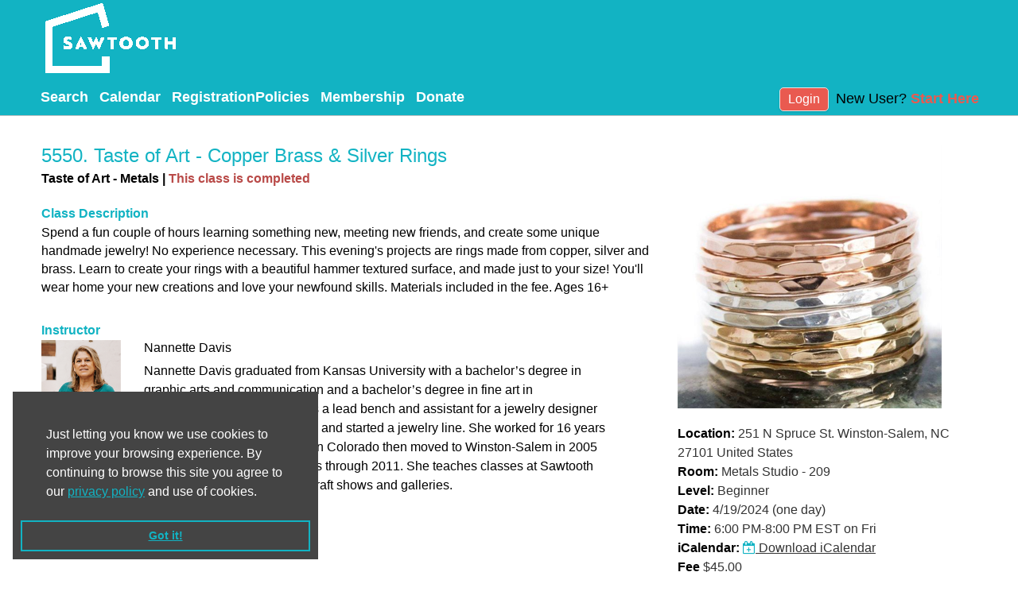

--- FILE ---
content_type: text/html; charset=utf-8
request_url: https://reg121.imperisoft.com/sawtooth/ProgramDetail/3336303435/Registration.aspx
body_size: 20768
content:


<!DOCTYPE html>

<html lang="en">
    <head id="ctl00_ctl00_Head1"><link rel="stylesheet" href="/DXR.axd?r=0_2558,0_2559,1_66,1_67,0_2563,1_68,1_207,0_2456,0_2451,0_2452-roACv&p=544e6eca" /><meta charset="utf-8" /><meta http-equiv="X-UA-Compatible" content="IE=edge" /><meta name="viewport" content="width=device-width, initial-scale=1" />
    <meta property="og:url" content='' />
    <meta property="og:title" content='' />
    <meta property="og:description" content='' />
    <meta property="og:site_name" content='' />
    <meta property="og:image" content='' />
    <meta property="og:image:width" content="" />
    <meta property="og:image:height" content="" />
    <meta property="fb:app_id" content='' />
    <meta property="og:type" content="website" />
    <meta property="og:locale" content='' />
<title>
	Sawtooth School for Visual Art | 5550. Taste of Art - Copper Brass & Silver Rings | Online Registration
</title><link href="../../../Content/bootstrap.min.css" rel="stylesheet" type="text/css" /><script type="text/javascript" src="//s7.addthis.com/js/300/addthis_widget.js#pubid=ra-58b9a54d1ddadf17"></script><meta name="keywords" content="Registration Software, Online Registration, Register Online" /><meta name="description" content="Online Registration for 5550. Taste of Art - Copper Brass &amp; Silver Rings at 251 N Spruce St. Winston-Salem, NC 27101 United States provided through Sawtooth School for Visual Art. Registration Software powered by ProClass" /><meta http-equiv="Page-Exit" content="blendTrans(Duration=0.01)" /><link href="https://fonts.googleapis.com/css?family=Montserrat" rel="stylesheet" /><link href="/styles/common/app.css?v=10.7.3.0" type="text/css" rel="stylesheet" /><link href="/styles/sawtooth/app.css?v=10.7.3.0" type="text/css" rel="stylesheet" /><script src="../../../scripts/jquery-3.7.1.min.js" type="text/javascript"></script><script src="../../../scripts/jquery-ui-1.13.2.min.js" type="text/javascript"></script><script src="../../../scripts/bootstrap.bundle.min.js" type="text/javascript"></script><script src="../../../scripts/site.js" type="text/javascript"></script><script src="../../../scripts/cookieconsent.min.js" type="text/javascript"></script><script type="text/javascript">function applyBootstrapStylePager(gridControlID) {
              var listContainer = $('#' + gridControlID + ' > tbody > tr.pro-pager > td > ul.pagination');
              if(listContainer.length == 0){
                  $('#' + gridControlID + ' > tbody > tr.pro-pager > td').wrapInner('<ul class="pagination"></ul>');
                  $('#' + gridControlID + ' > tbody > tr.pro-pager > td > ul.pagination > a').wrap('<li></li>');
                  $('#' + gridControlID + ' > tbody > tr.pro-pager > td > ul.pagination > span').wrap('<li class="active"></li>');
              }
          }function SetFocusToField(controlID)
          {
              var control = $(controlID);
              if (control)
              {
                control.trigger('focus');
              }
          }
          
            function attachRequiredTextboxAccessibility(cssClassName) {
                var className = 'search-label';
                if(cssClassName){
                    className = cssClassName;
                }
                $('label.'+className).each(function() {
                    var controlLabel = $(this);
                    var requiredDescContainer = controlLabel.find('.requiredDescContainer');
                    if(requiredDescContainer && requiredDescContainer.length <= 0) {  
                        var controlID = controlLabel.attr('for');
                        if (controlID && controlID.length > 0)
                        {
                            var inputType = $('#' + controlID).prop('type');
                            if (inputType && (inputType == 'text' || inputType == 'password'))
                            {
                                var asterisk = controlLabel.text().match(/\*/gi);
                                if(asterisk && asterisk.length > 0) {                            
                                    controlLabel.append('<span class="visuallyhidden requiredDescContainer">--. This is a required field.</span>');
                                }
                            }
                        }
                    }
                });
            };
        function ShowImage(url) {
                var w = window.open(url, 'Image', 'width=800,height=600,top=100,left=100,menubar=no,resizable=yes,scrollbars=yes,status=no,titlebar=no,toolbar=no,location=no');
              }
            function ShowPassword(iconControlId, passwordTextboxId) {
                var iconControl = document.getElementById(iconControlId);
                var passwordTextbox = document.getElementById(passwordTextboxId);
                if (passwordTextbox.type === 'password')
                    {
                        passwordTextbox.type = 'text';
                        iconControl.classList.remove('fa-eye-slash');
                        iconControl.classList.add('fa-eye');
                    }
                    else
                    {
                        passwordTextbox.type = 'password';
                        iconControl.classList.remove('fa-eye');
                        iconControl.classList.add('fa-eye-slash');
                    }
                }
            function ShowPasswordWithDescription(iconControlId, passwordTextboxId, descriptionId) {
                var iconControl = document.getElementById(iconControlId);
                var descriptionControl = document.getElementById(descriptionId);
                var passwordTextbox = document.getElementById(passwordTextboxId);
                if (passwordTextbox.type === 'password')
                    {
                        passwordTextbox.type = 'text';
                        iconControl.classList.remove('fa-eye-slash');
                        iconControl.classList.add('fa-eye');
                        if (descriptionControl)
                        {
                            descriptionControl.textContent = 'click to hide password';
                        }
                    }
                    else
                    {
                        passwordTextbox.type = 'password';
                        iconControl.classList.remove('fa-eye');
                        iconControl.classList.add('fa-eye-slash');
                        if (descriptionControl)
                        {
                            descriptionControl.textContent = 'click to show password';
                        }
                    }
                }
            </script></head>
    <body id="ctl00_ctl00_Body1">         
        
        <form method="post" action="/sawtooth/ProgramDetail/3336303435/Registration.aspx" id="aspnetForm">
<div class="aspNetHidden">
<input type="hidden" name="__EVENTTARGET" id="__EVENTTARGET" value="" />
<input type="hidden" name="__EVENTARGUMENT" id="__EVENTARGUMENT" value="" />
<input type="hidden" name="__VIEWSTATE" id="__VIEWSTATE" value="ZEy+h8VgiWmHBJWXxFxtoWfpCXPnoWvRs+4Lu063KequzquWNu8OsFhsY1nO8kn1j4lsKopy7IchNYsZTSzESwUu+QWDRzThntD9UsOrKU/z7r06nciT5pum5eQdFLlsGQT+Xkaqha1/EL5+QZYD29WqveiUqQBAYZ7wVpL67aJSyqSqTxontdBEnnipW137DYZ5ZV8u+4h4KpY8+By3sFYSW6uApRqNNJQO05D/L445+8I5uwy1Lkvzljfr1wKj3YjPzuCQLua94eS8fKPH2/xr9YzKMOAb1jE0pdT9VKlofTZE/PdbjFAlgWzWUnLmBA3N52q+mVb0Dc1n27l6oI010S7QQM4wXYBysW8BbYeMQ/[base64]/SsbW2XKe/3d1/h0+RFK/E0+Tz9slnpISWee0EVmozRujL9CIP/ApM+RZfr4Isfvcaa2+bzAsMLBPtIYpIb4p4g1SKh6dYI4zhRdR+SMvwtL2rt/ImVpjuhc5ycKEW4UCQfBlfUhKH2hmBpbFht83NlgD4X4wDUxoP5BGfIU2K+VrMEngxhnkuPuvaxIEtnIx1rgjyuOmMNs5zOzUOllNH95LfZ3Ao7mB0R6wMuI+7qZC93cNN3XAI0/Rc+S3I8U2ERf75XRcJs1pQ+84IPx8XraCqn6EiyqOgirvpvw5tY577SPCXZ/RyL4PVIrOxZQnqXsInGystlzrly8IW8QFYSadB2QmqhuHo2L/7uA+MgH1rUDcyrbgw6i6Zz0oPMXe+AAL5SCGiUzuZIgCJj7sx2APFk1kwxHQNTAI2KkiyJrBt3EHlei6yyckI7pyGz4jfDpwgZMBC05w1HhL7tarW+Q9Ek1CCrm833Bbc48XPh7V3S19MWTEOV/rfgOCOqshi0MEojppw8QpmK3KHMN7/lWAzu5bzEd5MZ0Fd4A45Cg2K/+iPags+UrRvmT+wxqmh3b7Wzil6cH3IBkt5PdqvD1AiakCQHxh8ADyz++b8VrBE0sDFfejwZCv34vdfgxl+CLZYi/TU4sn7wcw3d/bogoi6AYLe5/UOd9ykUrql5MB9jL9/SdoE1Q4xid4mCL0b2FhH2V3hesgEn1JWyMpDNqyJAFrCEm72Icn4o48Vg3bQFRPFGAPRFlTXZaSVbXyzww3Myp4ewEMuUn/0kWCY/ozdaDt1zGZHPfUm7cXKtamsv+zv1i18qrKkGlMo4epfXKlk5JSVHFtNZFrmQ2bU6jrzbq7x9TRcpX7m1d2xauxwf8Hn/JC8T6B/HNIHs8kZYcW/[base64]/+Vl49OmihL51H9RR2WNxLAblPBLL4o1Pe2WycW+W79Ygkk0DCbLhvxWDsvuRb60ZoK2D7Xg9+HnGkEhFZnAMAYkPcZ3rJEszYdUjUinAvoTZ/DMKNuQfRDl/B+vqo3laRpWS7ul4vmKURB46bd1JMI055tw+ssIDkX0LL8LTML5Yexjkb7Fzget365jhSylHJgcIAGgso50GK8xxXR2nFwCqddvHdwkesNiNSpoO76SKlLGSR7Ya5Iiqc9qMZ3dV+ikB4f+c1ShCUznfj6TzfGgtjnZeMp0ZYWPDeNHy0RO/inioDm+E/0W3Z0UR+1n4wTIXy3M/JQneC0/GYj/IlWSbm5YTzddP4Xq3wqyBPJzsXb8riMEHRHYKLaSGPR50gYCo9g+A2by44J0CyPUJAxMbD/RJNRXr1/O6v1Cvmqb0NcUVt+j3CfUacWC/aHSToSOn1dtPcswQCWDc0SvowS/Uwlux5LLNxt/W8WE0J5aTewPxYs0eL8gpFzXwxQEDlJ0Qql8h+U2hS12cgZ/HepEtOYDTHsBj6Md11Vhem8CNZ91HRjCmYGnl6bblT6EZUFF9NRlVW0ppuJDlvQCyehmkbpmMrxBeXTKX+SmBckTp9miRkngBmb2zi5/VTSK+QimChns32ml+j0LOIwf5eKdfyomQJ3TGoOoJnXS0p+ATWn8YLhEcoJkMghm+JtHxgFBl04bGLLUjbrEynYeKnZR0P0nKq9esUiIKgQ7L67L1+eecQW6odfh0X2OuU0Q07AEdSnku1evQZEGRt+zJ7P/2NIQTmSWYq6UatdeZdD2E1pPCfWF2CpxadJvo6YNsyB5MVDLDPLxn8dfIeFWU+UM8wfvyZ8C/3TYFKJ/egWnpJ+qOjhbWhqyIh88m1WjN3UMAqCQy2NgsKSkEgFM9jh1R8/v8S/[base64]/3JNiSjIMOWq3S+qn5evvzW5XmmjlRq/chMc7PiLgV8kx3H2axPD8Skcv7amC+2eP86p3xygEA6lxvbTAKCAO8sswYJnZn5CWmM91zP7iv6Sdfi8dPT5HAgqOfAG4fBn5cPk7c2AyJoCwcl8Tnfcc68+HDdLLrkola/YYCHjaxSFSbFO45/Bc8Stzk+nqjsoa/4CcQYf3hYe8b16V/LlkEyByu7OTJY2PVSNHR2qHDze6t/DZTHbpooV9qfJ06fhi0IjAHV9OjO3oMSCxzKXFGT9ZXCtyWNpIRfKiT8v57hhdHrtW5y4MV2zHbsfieUMsC9vS9lOM5s0ViRtZssLIgPe+fUmlkiANn8qJyMT89KuwVuQrUBgA3CkP3PtVm7IuU4DDMhR+w5vzOhxKEh91YxHypob+vWVYCUMyIdQ/zIYvCQs+ZkUaEDl1rN5GnytbbnFNk8nm2eYgIs+xqw9CZxwFSNzaNu8ZViHBkn+1edXsmm1XqkAUvmokcBUmeLgDlDx4aCR77/o2YR/ZKe3kDn9BI546omhvoe8jq5xKui/eVBeJvKeF89m+6Z14xzPMmvXeu3E8hcx9nUZJ4D8cyvUlBwKwypobiscS6nKmhYhFldauKoKh6rg24W+ECb00chpH8mfaK3zaD92mCjCOjPcCggDd0oFf1Z+KlLopiNWVPZtONsT/KeASbwmeh1KAkGK8gL0Qq6j9yk8C/zThJ1fNgZ1Hey/LOvjlIoIOWKlhXd7ReQ8jfNDtzSohqlU/DIZTeajJczLHXTo77HVK8p92arwZL+Dmv58lGwLMGGbuD75fY67LODJaiYGE2Aq9KBFYP2P6+/ws/QNnn1bicjd1SK2dBALdPIZ94knNXJwRDPgK9uxTmbNUsmAPfDiPSeRpW6eeNItBXkopV/6yQMCOIxzSu28ct0JTDY2Oi85wnpfN8v/GSFyG+AN1uPPr51CrOyC/jkiksbf5rcAV8q4XdT9z+I5kfzcqUiTblsNFARW5Zm5RVYM7X4kLQJDnNwk5a07GvzafLJK+1MefleQVYWusemmPU1m0y2ewUe3sWy1YO3gVNc05Q/LUvrpG/6FDLSRn+0xX4JXron8c6rIHhtUvABfOhNPB4/9fV/9KIr65QOCax03gozUB93h4QHfsPKWCweGQow6Ueypo82/1lU/noDAXs4ZlDd7Wgoi/NHA6TDP80TuHwekGS/CiKqkbihQbfHAVxvjylUWlQZK/ZTCpEjXxFBSymZZ9FBhPPevuV7nlaKrLo3mKtRA5/QjKzL9BK9hp0NWvgWYWjT770hC/RXaLVgV+bZqezphsf57+z4Oy6ccvvr1coPokLLWYgL/JaR2K+KOR0FOaK1d72xqEQ+7dU3LaCxcMnILRxRj9AjIkCMa5K9jBlmjVkGvhGt0WuipeDGEynd4ESQgkrdgQGaL3FLY9iMn/Q/iLNbz9jeMgRbJBlFf9mwUjQK0aVtzyQnEkH86XNcnpRG6VKUZAzlW96OdH8s8fwiUEiUW4uZ/0hEcsEBKbV/RnsMmXN7/Fh27FSNQsryijvJeJ1ISYhdtQzAEM3lZqhPz5FjyNuOBVrF0mct6y8ZSsbq1xaG1uzjrwc9IIwkh4xJiiE3DaHiDBt6GZzNjghUVMV5eyH5AD7htwCC/i0x+qU7feyOmO+B1QDSelr/wffYXmTH2mluyK5jgdayf46MnRSw8Gi2JtaIlzzEZt9u+24WAyhTNYEHevisKn6n/oo68ygnoOkAIUrLBb1ivZi+qKuSATSio4yffb1OriGZaJjSO8Wb5wmCwpuf6mDi8cBMJ9bPO0QI7sFYQy2+ZWrwy/ftlZi9Z5z3Tv/wOxMTdnDaBOi14eqTrt4vG+iEbI1AcJ84m1NcPVDHUDozQAyBQwoko+GHlPeDjxjU+K/JzRXG1Ut9o613qltzEwAsIiYv21pMu8xlCI4Dm99CFCmczXTJHeT/UnkkcDvEN+0R5RjOz798nFWGkcpeyGldVtUk9tReLze+8lmuH2a83T3ZrdGm+869FtlbzDvmjH2nTYAaVO6d/rVmXOhW+OeQcK7OzW0TA3NKARMFukGxSqJxyblWby+Ry73B91xqz5R0B+FdQnaLV5Efq6P9l9H90JEiquECYSVM/98338fq3JrNQ0kXuPLQYYMTX/H0xhiMCkP+Utn5696LFwpNAAOTjRv2ZQ62MBT36CFgDO5OzxCduqw8mVjk74W5G/+s7/cWGMirF4+Vyg1pxfMeEUz7rhUIxvPwG08EQMDZJ+mHHWyjVoznNov/n3CDfF3l22+SRGKfSV+615gqaQLFM92p3pHtRrVKpTnKIlqoNcfPBmrvpWXKuzZHs0I4vPqNTs6XRVIhyEoMGeZIioPHe26ZLsO60IhdgTPCKc4Bpq8EykKo5eKhSFShOJjG4+Z91aujcFgJli0R4yQdVmScyeGyfNkHhvIUDc3vNQDczYOj/GPTgFeQVkrDWoQwJXoEjBnOteHxd33VB3DYPVq4zA2H/ocPxT0Vzmp9N8LgYfl/[base64]/aQOjezoGFeIDzOpGXaznWvPO6OBdLI79vYJafRFjb1t4kj9W/[base64]//RPEXNgOglrdzGan4oodREYoAHX/PZl9i3xgyhvw6f9sYpPG6/1sQ06YWl/0+6CgiCV+lxSy+2TO+j1xswncEzsYCqmRqLjnXv7jW/4PwRZnPFMeipeDxyahAF+noleAisSSTZ1qy/+Fek+YQDwhLJCXPJv1Lmsrj2vTvQS9/Nf5sVeKt+nPDK6minjKyu1+CZEGhJTU06SDISiQgV3EAhcCE/b/hM4+NHKZS+pZeeooIG+/vNy3aQyi4U5HFKsGIDyARR7X4rOyluLd2nVMXb6QnAqQseEeX3+vm33iTLvExVJ8ZuU1z+PUJHlqcjGUdi69CcdUkE9t0BheHMN+bNQX0mu6j43xstcIVjxJ6B4ATOPV7mzGfLYbL2kJQUS/gqwr2OrmPVHfrY+AOT2aZS1tlcnlY7bOciy4qqJE0u7gQ+WU+OL7cOQNpahGNvnuSiOHxGWXEg2Xty7gveIRaPUFSqeVKZv1GHHySBm7RHjvMHGXaRRgnbhqT6xu/vArryXlGMxW6xUxZIOC4MTIBEkwwDuS4GHEzxfey/6fR7I244ijHppVOgcEghEEPYEaGuWaoVfTNljFBksdwRDfQ7LtvS/hAmwWdd+XhnDojezxxkatMx1wq6JoePgo51gHcvUAX6ugKh3KwyzUgxPSP0TIV/6UTavya8wRVRkpxWiKqqz5XVrQnCe7tBvzlqaA1ZAg8pWwuaJ1854hTDatoTDom3UKmIS6SEy0jzY97smm/1MZ1w1jblJ86zAakCFnhjftB6xOOGn/[base64]//7XtfqHjA8q6fzu5DYQ==" />
</div>

<script type="text/javascript">
//<![CDATA[
var theForm = document.forms['aspnetForm'];
if (!theForm) {
    theForm = document.aspnetForm;
}
function __doPostBack(eventTarget, eventArgument) {
    if (!theForm.onsubmit || (theForm.onsubmit() != false)) {
        theForm.__EVENTTARGET.value = eventTarget;
        theForm.__EVENTARGUMENT.value = eventArgument;
        theForm.submit();
    }
}
//]]>
</script>


<script src="/WebResource.axd?d=pynGkmcFUV13He1Qd6_TZI9erXtwZ8T_Fr5McsWS6rYwtRSAOaJGtT0VSu_Qt2JK78fuWw2&amp;t=638392997798026697" type="text/javascript"></script>


<script src="/ScriptResource.axd?d=NJmAwtEo3Ipnlaxl6CMhvriHzgxSdp05bgqh-9YDQlSTwuNs4Gwqza_sche2bfLWs71WKQqNMDNZZKZgJrkcBcJbhFRpFwVfp2rTAIrN0luJwyj6lj96n4XE7Dm7KBkE3jmCTG9YTZJ8u3pOiFjqvJJFEdM1&amp;t=511fa37d" type="text/javascript"></script>
<script src="/ScriptResource.axd?d=dwY9oWetJoJoVpgL6Zq8OGAE0opi584P_y4ZReBp9bE5bGd1gptQv7iJzUer5ihWz2q6-w59S_tb0jEJALgKisxA7XQ98doiHt_ORj5zICdTZlHrn1sxqc14p6ZRBFCJKnQoQXu2vpF7S54NUjf8KuS5DXE1&amp;t=511fa37d" type="text/javascript"></script>
<div class="aspNetHidden">

	<input type="hidden" name="__VIEWSTATEGENERATOR" id="__VIEWSTATEGENERATOR" value="F0C2BA8B" />
	<input type="hidden" name="__EVENTVALIDATION" id="__EVENTVALIDATION" value="IuW2LJCGyIt6ip/fodGGOlVuA7LXDLkj+8eTjU2oLlbZ5mC7UDULos5LQoToYI4ZHPChUGkHxxMEiPUR3I9zigfkKnhb7D45wg2agQbXONFmEb0HMBMtehIHp7575Cw0ia9VQGygFpPsTgwU6TCjbvxuU/DVaLiRFNk2K+KIbMaAoZIC69muSde1C9XasOAXgTXHY6etuo5aibMdkB3L6RV7EWlLJF/qp1EXORHx1PxDzX7lc7jIc46UutS+IRrDfJw7LNhjyUiImAaAvN8NTkeecjM=" />
</div>
            <script type="text/javascript">
//<![CDATA[
Sys.WebForms.PageRequestManager._initialize('ctl00$ctl00$ScriptManager1', 'aspnetForm', ['tctl00$ctl00$UpdatePanel1',''], [], [], 90, 'ctl00$ctl00');
//]]>
</script>

            <script type="text/javascript">
                var prm = Sys.WebForms.PageRequestManager.getInstance();
                prm.add_initializeRequest(initializeRequest);
                prm.add_pageLoaded(pageLoaded);
                function initializeRequest(sender, args) {
                    loadingPanel.Show();
                }
                function pageLoaded(sender, args) {
                    var panels = args.get_panelsUpdated();
                    if (panels.length > 0) {
                        loadingPanel.Hide();
                    }
                }
            </script>            
            <script id="dxis_2085605412" src="/DXR.axd?r=1_9,1_10,1_253,1_21,1_62,1_11,1_12,1_13,1_47,1_46,1_15,1_22,1_31,1_39,1_180-roACv"></script><table class="dxlpLoadingPanel_MetropolisBlue loadingPanel dxlpControl_MetropolisBlue" id="ctl00_ctl00_loadingPanelCommon" style="position:absolute;left:0px;top:0px;z-index:30000;display:none;">
	<tr>
		<td class="dx" style="padding-right:0px;"><img class="dxlp-loadingImage dxlp-imgPosLeft" src="/DXR.axd?r=1_87-roACv" alt="" style="vertical-align:middle;" /></td><td class="dx" style="padding-left:0px;"><span id="ctl00_ctl00_loadingPanelCommon_TL">Loading&hellip;</span></td>
	</tr>
</table><div id="ctl00_ctl00_loadingPanelCommon_LD" class="dxlpLoadingDiv_MetropolisBlue dxlpControl_MetropolisBlue dx-ft" style="left:0px;top:0px;z-index:29999;display:none;position:absolute;">

</div><script id="dxss_565274780">
<!--
ASPx.FillDocumentElementDXThemeCssClassName("MetropolisBlue");
ASPx.createControl(ASPxClientLoadingPanel,'ctl00_ctl00_loadingPanelCommon','loadingPanel',{'uniqueID':'ctl00$ctl00$loadingPanelCommon'});

//-->
</script>
            <div class="dxpnlControl_MetropolisBlue top-panel dxpnl-edge t" id="ctl00_ctl00_TopPanel">
	
                        <div class="content">                            
                            <a href="#mainContent" class="skip-main">Skip to main content</a>  
                            <div class="banner">
                                
    <map id="ctl00_ctl00_TopPanel_cphHeaderPanel_homeMap" name="homeMap"><area tabindex="0" title="Click here if you want to be redirected to Sawtooth School for Visual Art" shape="rect" coords="0,0,776,93" href="http://www.sawtooth.org" alt="Sawtooth School for Visual Art" aria-label="Sawtooth School for Visual Art" /></map>
    <img src="/images/banners/sawtooth.gif" id="ctl00_ctl00_TopPanel_cphHeaderPanel_imgBanner" class="HeaderImage" usemap="#homeMap" />

                            </div>
                            <div class="row top-content-action-links">
                                <div class="d-flex justify-content-between">                                    
                                    <div class="d-flex align-items-end menu-container">                                    
                                        <div class="menubar">
                                            <script id="dxss_2044673491">
<!--
ASPx.AccessibilitySR.AddStringResources({'MenuVerticalText':'Vertical','MenuHorizontalText':'Horizontal','MenuText':'menu','MenuBarText':'menubar','MenuLevelText':'level'});

ASPx.AccessibilitySR.DefaultCallbackMessage = 'Callback in process.';

//-->
</script><div class="dxmLite_MetropolisBlue dxm-ltr" role="application" aria-label="Horizontal menubar">
		<div class="dxm-slide-panel">
			<div class="dxm-main dxm-horizontal dx-acc-r" id="ctl00_ctl00_TopPanel_pageMenu" role="presentation" style="vertical-align:Bottom;">
				<ul class="dx dxm-image-l dxm-noImages" role="menubar">
					<li class="dxm-item dxm-tmpl" role="presentation">
                                                    <a class="dxeHyperlink_MetropolisBlue" id="ctl00_ctl00_TopPanel_pageMenu_ITCNT0_ctl00" href="https://reg121.imperisoft.com/sawtooth/Search/Registration.aspx" target="_self" rel="noopener noreferrer">Search</a>
                                                </li><li class="dxm-separator" role="presentation" style="padding-left:0px;padding-right:0px;"><b></b></li><li class="dxm-item dxm-tmpl" role="presentation">
                                                    <a class="dxeHyperlink_MetropolisBlue" id="ctl00_ctl00_TopPanel_pageMenu_ITCNT1_ctl00" href="https://reg121.imperisoft.com/sawtooth/Calendar/Registration.aspx" target="_self" rel="noopener noreferrer">Calendar</a>
                                                </li><li class="dxm-separator" role="presentation" style="padding-left:0px;padding-right:0px;"><b></b></li><li class="dxm-item dxm-tmpl" role="presentation">
                                                    <a class="dxeHyperlink_MetropolisBlue" id="ctl00_ctl00_TopPanel_pageMenu_ITCNT2_ctl00" href="https://reg121.imperisoft.com/sawtooth/Policies/Registration.aspx" target="_self" rel="noopener noreferrer">RegistrationPolicies</a>
                                                </li><li class="dxm-separator" role="presentation" style="padding-left:0px;padding-right:0px;"><b></b></li><li class="dxm-item dxm-tmpl" role="presentation">
                                                    <a class="dxeHyperlink_MetropolisBlue" id="ctl00_ctl00_TopPanel_pageMenu_ITCNT3_ctl00" href="https://reg121.imperisoft.com/sawtooth/SelectMembership/Registration.aspx" target="_self" rel="noopener noreferrer">Membership</a>
                                                </li><li class="dxm-separator" role="presentation" style="padding-left:0px;padding-right:0px;"><b></b></li><li class="dxm-item dxm-tmpl" role="presentation">
                                                    <a class="dxeHyperlink_MetropolisBlue" id="ctl00_ctl00_TopPanel_pageMenu_ITCNT4_ctl00" href="https://reg121.imperisoft.com/sawtooth/Donate/Registration.aspx" target="_self" rel="noopener noreferrer">Donate</a>
                                                </li>
				</ul>
			</div><b class="dx-clear"></b>
		</div>
	</div><script id="dxss_1636230695">
<!--
ASPx.AddDisabledItems('ctl00_ctl00_TopPanel_pageMenu',[[['dxm-disabled'],[''],['DXI0_','DXI1_','DXI2_','DXI3_','DXI4_'],['','T']]]);
ASPx.createControl(ASPxClientMenu,'ctl00_ctl00_TopPanel_pageMenu','HeaderMenu',{'uniqueID':'ctl00$ctl00$TopPanel$pageMenu','accessibilityCompliant':true,'renderData':{'':[[0],[1],[2],[3],[4]]},'allowSelectItem':true,'selectedItemIndexPath':'','enableSideMenu':true,'expandMode':0,'sideMenuWindowInnerWidth':800},null,null,{'items':[{},{},{},{},{}]});

//-->
</script>
                                        </div>        
                                    </div>                                       
                                    
                                    <div id="ctl00_ctl00_TopPanel_pnlLogin" class="col-auto login">
		
                                        <a id="ctl00_ctl00_TopPanel_btnGoToLoginPage" title="Redirect to login page" class="pro-action-button" href="javascript:__doPostBack(&#39;ctl00$ctl00$TopPanel$btnGoToLoginPage&#39;,&#39;&#39;)">Login</a>
                                        <div id="ctl00_ctl00_TopPanel_pnlNewUser" class="new-user-wrap">
			
                                            <span class="link-label">
                                            New User?
                                            </span> 
                                            <a id="ctl00_ctl00_TopPanel_lbNewAccount" title="Click here if you don&#39;t have an existing account" class="link pro-hyperlink" href="javascript:__doPostBack(&#39;ctl00$ctl00$TopPanel$lbNewAccount&#39;,&#39;&#39;)">Start Here</a>
                                        
		</div>
                                    
	</div>
                                </div>
                            </div>
                        </div>                        
                    
</div><script id="dxss_1494928021">
<!--
ASPx.createControl(ASPxClientPanel,'ctl00_ctl00_TopPanel','TopPanel',{'uniqueID':'ctl00$ctl00$TopPanel'});

//-->
</script>

            <!-- MAIN CONTENT HERE -->
            <div id="mainContainer" class="container-fluid main-content mt-3">
                
                <div id="mainContent" class="main-box"> 
                    
                    
                                            
                    

                    <span id="ctl00_ctl00_UpdatePanel1">                            
                            <div class="row">
                                <div class="col-lg-12">
                                    <div class="ValidationSummary" aria-live="polite" role="status">
                                        <div id="ctl00_ctl00_vsMain" tabindex="-1" class="ValidationSummary-list" data-valsummary="true" style="display:none;">

</div>
                                    </div>
                                </div>
                            </div>
                            
                            
                                    
                            
                        </span>
                    <div id="ctl00_ctl00_pnlPageContent" class="PageContentPanel">
	
                        <div class="container">
                            
    

    <div id="ctl00_ctl00_cphMain_cphMain_pnlProgramDetail" class="program-detail">
		
        <div class="row">
            <div class="col-lg-4 order-lg-last">                
                <div id="ctl00_ctl00_cphMain_cphMain_pnlTopBanner" class="class-top-banner with-image">
			
                    <div class="row">
                        <div class="col-lg-12">                            
                            <div class="top-image-cont">            
                                <img id="ctl00_ctl00_cphMain_cphMain_imgProgramImage" title="5550. Taste of Art - Copper Brass &amp; Silver Rings" src="https://reg121.imperisoft.com/Pages/System/Image.aspx?id=36045&amp;imgtype=1&amp;resizepriority=4&amp;width=340&amp;height=332" alt="5550. Taste of Art - Copper Brass &amp; Silver Rings" />
                            </div>
                        </div>
                    </div>
                    <div class="top-details-cont">        
                        <div class="top-title-cont d-block d-lg-none d-xl-none d-xxl-none">
			                <h3 id="titleContainer">5550. Taste of Art - Copper Brass & Silver Rings</h3>
			                <h4>
                                <span>Taste of Art - Metals&nbsp;|&nbsp;</span><span id="ctl00_ctl00_cphMain_cphMain_lblAction" class="RegAction RegUnAvailable">This class is completed</span>
			                </h4>           
                        </div>
                        <div class="left-pane">
                            <div class="top-detail">
                                <label >Location: </label>
                                <span  class="value">251 N Spruce St. Winston-Salem, NC 27101 United States</span>
                            </div>
                            <div class="top-detail">
                                <label >Room: </label>
                                <span  class="value">Metals Studio - 209</span>
                            </div>            
                            <div class="top-detail">
                                <label >Level: </label>
                                <span  class="value">Beginner</span>
                            </div>
                            <div class="top-detail">
                                <label>Date: </label>
                                <span class="value">4/19/2024 (one day)</span>
                            </div>
                            <div class="top-detail">
                                <label >Time: </label>
                                <span  class="value">
                                    6:00 PM-8:00 PM EST
                                    on  Fri
                                </span>
                            </div>            
                            
                            <div class="top-detail">
                                <label >iCalendar: </label>
                                <span class="value"><a id="ctl00_ctl00_cphMain_cphMain_btnDownloadICalendar" class="click-ical" href="javascript:WebForm_DoPostBackWithOptions(new WebForm_PostBackOptions(&quot;ctl00$ctl00$cphMain$cphMain$btnDownloadICalendar&quot;, &quot;&quot;, true, &quot;&quot;, &quot;&quot;, false, true))"><i class='fa fa-calendar-plus-o' aria-hidden='true'></i> Download iCalendar</a></span>
                            </div>
                        </div>
                        <div class="right-pane">
                            <div id="ctl00_ctl00_cphMain_cphMain_pnlTuition" class="top-detail">
				
                                <label for="ctl00_ctl00_cphMain_cphMain_lblTuitionValue" id="ctl00_ctl00_cphMain_cphMain_lblTuition">Fee</label>
                                <span class="value">                        
                                    <span id="ctl00_ctl00_cphMain_cphMain_lblTuitionValue">$45.00</span>
                                </span>
                            
			</div>
                            
                            
                            
                        </div>                
                    </div>
                       
                    <div class="dxpnlControl_MetropolisBlue register-cont mt-3" id="ctl00_ctl00_cphMain_cphMain_panelContentTop">
				
                                <div class="row">
                                    <div class="col-lg-12">                                    
                                        <div class="register-buttons">
                                            <div class="detail">
                                                                
                                                
                                            </div>
                                        </div>      
                                    </div>
                                </div>              
                            
			</div><script id="dxss_1505176232">
<!--
ASPx.createControl(ASPxClientPanel,'ctl00_ctl00_cphMain_cphMain_panelContentTop','panelContentTop',{'uniqueID':'ctl00$ctl00$cphMain$cphMain$panelContentTop'});

//-->
</script>
                
		</div>  
            </div>
            <div class="col-lg-8 order-lg-first">            
                <div id="ctl00_ctl00_cphMain_cphMain_pnlContent" class="class-content">
			
                    <div class="top-title-cont d-none d-lg-block d-xl-block d-xxl-block">
			            <h3 id="titleContainer">5550. Taste of Art - Copper Brass & Silver Rings</h3>
			            <h4>
                            <span>Taste of Art - Metals&nbsp;|&nbsp;</span><span id="ctl00_ctl00_cphMain_cphMain_lblAction2" class="RegAction RegUnAvailable">This class is completed</span>
			            </h4>           
                    </div>
                    <div class="detail-cont">
                        <div class="detail">
                            <label >Class Description</label> 
                            <div id="ctl00_ctl00_cphMain_cphMain_pnlClassDescription">
				  
                                <p >
                                    Spend a fun couple of hours learning something new, meeting new friends, and create some unique handmade jewelry! No experience necessary. This evening&#39;s projects are rings made from copper, silver and brass. Learn to create your rings with a beautiful hammer textured surface, and made just to your size!&nbsp;You&#39;ll wear home your new creations and love your newfound skills. Materials included in the fee. Ages 16+   
                                </p>
                            
			</div>          
                        </div>
        	            <div class="class-content-bottomdv">        		
                            
                            
                            <div id="ctl00_ctl00_cphMain_cphMain_pnlDetailInstructors">
				<label>Instructor</label><div class="class-instructordv card mb-3">
<div class="row g-0">
<div class="col-lg-3 col-xl-2 instructor-image">
<img class="media-object" src="https://reg121.imperisoft.com/Pages/System/Image.aspx?id=129386&imgtype=2&resizepriority=4&width=170&height=226" alt="Davis, Nannette" title="Davis, Nannette" />
</div>
<div class="col-md-9 instructor-desc">
<div class="card-body">
<h5 class="card-title">Nannette Davis</h5>
<p class="card-text">Nannette Davis graduated from Kansas University with a bachelor’s degree in graphic arts and communication and a bachelor’s degree in fine art in metalsmithing. After working as a lead bench and assistant for a jewelry designer in Chicago, she built her studio and started a jewelry line. She worked for 16 years in Gatti-Davis Designs Studio in Colorado then moved to Winston-Salem in 2005 and taught in the public schools through 2011. She teaches classes at Sawtooth and sells her jewelry through craft shows and galleries.</p>
</div>
</div></div></div>
			</div>
                        </div>
                    </div>
                
		</div>     
            </div>
        </div>
    
	</div>

    

    
    
    <table class="dxlpLoadingPanel_MetropolisBlue dxlpControl_MetropolisBlue" id="ctl00_ctl00_cphMain_cphMain_lp" style="position:absolute;left:0px;top:0px;z-index:30000;display:none;">
		<tr>
			<td class="dx" style="padding-right:0px;"><img class="dxlp-loadingImage dxlp-imgPosLeft" src="/DXR.axd?r=1_87-roACv" alt="" style="vertical-align:middle;" /></td><td class="dx" style="padding-left:0px;"><span id="ctl00_ctl00_cphMain_cphMain_lp_TL">Loading&hellip;</span></td>
		</tr>
	</table><script id="dxss_981708066">
<!--
ASPx.createControl(ASPxClientLoadingPanel,'ctl00_ctl00_cphMain_cphMain_lp','lp',{'uniqueID':'ctl00$ctl00$cphMain$cphMain$lp'});

//-->
</script>

    <div id="ctl00_ctl00_cphMain_cphMain_dlgProgramSchedule_PW-1" class="dxpcLite_MetropolisBlue dxpclW" style="height:600px;width:900px;z-index:10000;display:none;visibility:hidden;">
		<div class="dxpc-mainDiv dxpc-shadow">
			<div class="dxpc-header drag dxpc-withBtn" style="-webkit-user-select:none;">
				<div class="dxpc-closeBtn">
					<img class="dxWeb_pcCloseButton_MetropolisBlue" src="/DXR.axd?r=1_87-roACv" alt="Close" />
				</div><div class="dxpc-headerContent">
					<span class="dxpc-headerText dx-vam">Schedule</span>
				</div><b class="dx-clear"></b>
			</div><div class="dxpc-contentWrapper">
				<div class="dxpc-content">
					&nbsp;&nbsp;
				</div>
			</div>
		</div>
	</div><div id="ctl00_ctl00_cphMain_cphMain_dlgProgramSchedule_DXPWMB-1" class="dxpcModalBackLite_MetropolisBlue" style="z-index:9999;">

	</div><table id="ctl00_ctl00_cphMain_cphMain_dlgProgramSchedule_LP" class="dxpcLoadingPanel_MetropolisBlue dxlpLoadingPanel_MetropolisBlue" style="left:0px;top:0px;z-index:30000;display:none;">
		<tr>
			<td class="dx" style="padding-right:0px;"><img class="dxlp-loadingImage dxlp-imgPosLeft" src="/DXR.axd?r=1_87-roACv" alt="" style="vertical-align:middle;" /></td><td class="dx" style="padding-left:0px;"><span id="ctl00_ctl00_cphMain_cphMain_dlgProgramSchedule_TL">Loading...</span></td>
		</tr>
	</table><div id="ctl00_ctl00_cphMain_cphMain_dlgProgramSchedule_LD" class="dxpcLoadingDiv_MetropolisBlue dxlpLoadingDiv_MetropolisBlue dx-ft" style="left:0px;top:0px;z-index:29999;display:none;position:absolute;">

	</div><script id="dxss_1571773391">
<!--
ASPx.AddHoverItems('ctl00_ctl00_cphMain_cphMain_dlgProgramSchedule',[[['dxpc-closeBtnHover'],[''],['HCB-1']]]);
ASPx.createControl(ASPxClientPopupControl,'ctl00_ctl00_cphMain_cphMain_dlgProgramSchedule','pcProgramSchedule',{'callBack':function(arg) { WebForm_DoCallback('ctl00$ctl00$cphMain$cphMain$dlgProgramSchedule',arg,ASPx.Callback,'ctl00_ctl00_cphMain_cphMain_dlgProgramSchedule',ASPx.CallbackError,true); },'uniqueID':'ctl00$ctl00$cphMain$cphMain$dlgProgramSchedule','popupAnimationType':'fade','allowResize':true,'closeAction':'CloseButton','closeOnEscape':true,'popupHorizontalAlign':'WindowCenter','popupVerticalAlign':'Above','isPopupPositionCorrectionOn':false,'allowDragging':true,'modal':true,'width':900,'widthFromServer':true,'height':600,'autoUpdatePosition':true});

//-->
</script> 

    <script type="text/javascript" language="JavaScript">
        function ShowDialogProgramSchedule(url)
        {
            retVal = true;
            
            pcProgramSchedule.SetContentUrl("");
            pcProgramSchedule.RefreshContentUrl();
            pcProgramSchedule.SetContentUrl(url);
            pcProgramSchedule.UpdatePosition();
            pcProgramSchedule.Show();

            return retVal;
        }

        function HideDialogProgramSchedule(retValue)
        {
            pcProgramSchedule.Hide();

            if (retValue)
            {
                document.location.href = document.location.href;
            }

            return false;
        }
        
        $(function () {
            $('.PageContentPanel #ctl00_ctl00_cphMain_cphMain_pnlClassDescription iframe').wrap("<div class='embed-responsive embed-responsive-16by9'></div>");
            $('.PageContentPanel #ctl00_ctl00_cphMain_cphMain_pnlClassDescription iframe').addClass("embed-responsive-item");
            $('.PageContentPanel #ctl00_ctl00_cphMain_cphMain_pnlClassDescription img').addClass("img-responsive");

            $('.PageContentPanel #ctl00_ctl00_cphMain_cphMain_pnlDetailSpecialNotes iframe').wrap("<div class='embed-responsive embed-responsive-16by9'></div>");
            $('.PageContentPanel #ctl00_ctl00_cphMain_cphMain_pnlDetailSpecialNotes iframe').addClass("embed-responsive-item");
            $('.PageContentPanel #ctl00_ctl00_cphMain_cphMain_pnlDetailSpecialNotes img').addClass("img-responsive");
        });
    </script>


                        </div>
                    
</div>
                </div>          
            </div>
            
            <div ID="iframeIssueMessage" class="welcome-page" style="display: none;">
                <div class="checkoutstepone">    
                    <div class="intro-text">   
                        <p>Due to recent Safari updates your browser settings must be adjusted in order to use certain features on this site.</p>
                        <br />
                        <p>To adjust your settings</p>
                        <ol>
                            <li style="list-style-type:inherit">Click on the Safari menu</li>
                            <li style="list-style-type:inherit">Choose Settings and then Privacy</li>
                            <li style="list-style-type:inherit">Deselect "Prevent cross-site tracking"</li>
                        </ol>                
                        <br />
                        <p>Once completed you may utilize the site as usual.</p>
                    </div>       
                </div>
            </div>
                      
            

            <div id="ctl00_ctl00_pnlAppInfo" style="visibility: hidden">
	
                <span>v2025.4.1</span>
                <br />
                <span>Sawtooth School for Visual Art</span>
                <br />
                <span>Server time: 1/17/26 8:49 AM</span>
                <span>Unit time: 1/17/2026 10:49 AM EST</span>
            
</div>        
        
            <div id="ctl00_ctl00_pnlWaitMsgFrame" class="WaitMessageFramePanel" style="display:none">
	
                <iframe class="WaitMessageIFrame" src="javascript:false;"></iframe>                
            
</div>
        
            <div id="ctl00_ctl00_pnlWaitMsg" class="WaitMessagePanel" style="display:none">
	
                <span id="ctl00_ctl00_lblWaitMsg" class="WaitMessageLabel"></span>
            
</div>
        
                 

            <div id="ctl00_ctl00_pnlUnitFooter" class="FooterPanel Unit">
	<div style="font-size: 14pt; text-align: center;"><span><strong><br />Sawtooth School for Visual Art <a href="https://www.sawtooth.org/classes-camps/registration-policies/">Registration Policies</a><br /><br /><br />Support the Arts<br />Donate to Sawtooth Today!<br /><br /></strong>Class registration fees provide 58%&nbsp;of the funds required to operate Sawtooth. We need your support to help us fulfill our mission to&nbsp;strengthen our community’s creative core by providing high-quality instruction and hands-on visual art experiences for students of all ages, backgrounds and skill levels.<strong><br /><span style="font-size: 18pt;"><br /> </span></strong></span><img src="https://ars110.imperisoft.com/Pages/System/Image.aspx?id2=5485" alt="" style="width: 288px; height: 180px;" /></div>
</div>

            
                <footer id="footerSection" style="display:none;">

			        <div class="poweredby">
                        Online Registration Software Powered by
                        <a target="_blank" href="http://www.proclasssoftware.com">ProClass</a> | <a href="https://reg121.imperisoft.com/sawtooth/Sitemap/Registration.aspx">Sitemap</a>
                    </div>
                </footer>
            

            <input type="hidden" name="ctl00$ctl00$hfObjectID" id="ctl00_ctl00_hfObjectID" />
            <input type="hidden" name="ctl00$ctl00$hfObjectID2" id="ctl00_ctl00_hfObjectID2" />
            <input type="hidden" name="ctl00$ctl00$hfObjectID3" id="ctl00_ctl00_hfObjectID3" />
            <input type="hidden" name="ctl00$ctl00$hfObjectTextID" id="ctl00_ctl00_hfObjectTextID" />

            <div id="ctl00_ctl00_popUpLeavingPage_PW-1" class="dxpcLite_MetropolisBlue dxpclW" style="height:160px;width:310px;z-index:10000;display:none;visibility:hidden;">
	<div class="dxpc-mainDiv dxpc-shadow">
		<div class="dxpc-header drag dxpc-withBtn" style="-webkit-user-select:none;">
			<div class="dxpc-closeBtn">
				<img class="dxWeb_pcCloseButton_MetropolisBlue" src="/DXR.axd?r=1_87-roACv" alt="Close" />
			</div><div class="dxpc-headerContent">
				<span class="dxpc-headerText dx-vam">Page Notification</span>
			</div><b class="dx-clear"></b>
		</div><div class="dxpc-contentWrapper">
			<div class="dxpc-content">
				
                        <div style="vertical-align:middle">
                            <p>
                                You are leaving this page. If you continue, items in your cart may expire prematurely. We advise you to complete your transactions before leaving. 
                            </p>
                            <p>
                                Continue leaving this page?
                            </p>
                        </div>
                    
			</div>
		</div><div class="dxpc-footer">
			
                    <div style="display: table; margin: 6px 6px 6px auto;">                        
                        <div class="dxbButton_MetropolisBlue dxbButtonSys dxbTSys" id="ctl00_ctl00_popUpLeavingPage_TPCFm1_btnProceedLeavingPage" style="-webkit-user-select:none;">
				<div class="dxb">
					<div class="dxb-hbc">
						<input id="ctl00_ctl00_popUpLeavingPage_TPCFm1_btnProceedLeavingPage_I" class="dxb-hb" value="Yes" type="submit" name="ctl00$ctl00$popUpLeavingPage$TPCFm1$btnProceedLeavingPage" />
					</div><span class="dx-vam">Yes</span>
				</div>
			</div><script id="dxss_629377054">
<!--
ASPx.AddHoverItems('ctl00_ctl00_popUpLeavingPage_TPCFm1_btnProceedLeavingPage',[[['dxbButtonHover_MetropolisBlue'],[''],[''],['','TC']]]);
ASPx.AddPressedItems('ctl00_ctl00_popUpLeavingPage_TPCFm1_btnProceedLeavingPage',[[['dxbButtonPressed_MetropolisBlue'],[''],[''],['','TC']]]);
ASPx.AddDisabledItems('ctl00_ctl00_popUpLeavingPage_TPCFm1_btnProceedLeavingPage',[[['dxbDisabled_MetropolisBlue'],[''],[''],['','TC']]]);
ASPx.AddSelectedItems('ctl00_ctl00_popUpLeavingPage_TPCFm1_btnProceedLeavingPage',[[['dxbf'],[''],['CD']]]);
ASPx.InitializeSVGSprite();
ASPx.createControl(ASPxClientButton,'ctl00_ctl00_popUpLeavingPage_TPCFm1_btnProceedLeavingPage','',{'autoPostBack':true,'uniqueID':'ctl00$ctl00$popUpLeavingPage$TPCFm1$btnProceedLeavingPage','autoPostBackFunction':function(postBackArg) { WebForm_DoPostBackWithOptions(new WebForm_PostBackOptions("ctl00$ctl00$popUpLeavingPage$TPCFm1$btnProceedLeavingPage",  postBackArg, true, "", "", false, false)); }});

//-->
</script>                        
                        <div class="dxbButton_MetropolisBlue dxbButtonSys dxbTSys" id="ctl00_ctl00_popUpLeavingPage_TPCFm1_btnClose" style="-webkit-user-select:none;">
				<div class="dxb">
					<div class="dxb-hbc">
						<input id="ctl00_ctl00_popUpLeavingPage_TPCFm1_btnClose_I" class="dxb-hb" value="No" type="submit" name="ctl00$ctl00$popUpLeavingPage$TPCFm1$btnClose" />
					</div><span class="dx-vam">No</span>
				</div>
			</div><script id="dxss_1163293963">
<!--
ASPx.AddHoverItems('ctl00_ctl00_popUpLeavingPage_TPCFm1_btnClose',[[['dxbButtonHover_MetropolisBlue'],[''],[''],['','TC']]]);
ASPx.AddPressedItems('ctl00_ctl00_popUpLeavingPage_TPCFm1_btnClose',[[['dxbButtonPressed_MetropolisBlue'],[''],[''],['','TC']]]);
ASPx.AddDisabledItems('ctl00_ctl00_popUpLeavingPage_TPCFm1_btnClose',[[['dxbDisabled_MetropolisBlue'],[''],[''],['','TC']]]);
ASPx.AddSelectedItems('ctl00_ctl00_popUpLeavingPage_TPCFm1_btnClose',[[['dxbf'],[''],['CD']]]);
ASPx.createControl(ASPxClientButton,'ctl00_ctl00_popUpLeavingPage_TPCFm1_btnClose','',{'uniqueID':'ctl00$ctl00$popUpLeavingPage$TPCFm1$btnClose','autoPostBackFunction':function(postBackArg) { WebForm_DoPostBackWithOptions(new WebForm_PostBackOptions("ctl00$ctl00$popUpLeavingPage$TPCFm1$btnClose",  postBackArg, true, "", "", false, false)); }},{'Click':function(sender,args){ popUpLeavingPage.Hide(); }});

//-->
</script>
                    </div>
                
		</div>
	</div>
</div><table id="ctl00_ctl00_popUpLeavingPage_LP" class="dxpcLoadingPanel_MetropolisBlue dxlpLoadingPanel_MetropolisBlue" style="left:0px;top:0px;z-index:30000;display:none;">
	<tr>
		<td class="dx" style="padding-right:0px;"><img class="dxlp-loadingImage dxlp-imgPosLeft" src="/DXR.axd?r=1_87-roACv" alt="" style="vertical-align:middle;" /></td><td class="dx" style="padding-left:0px;"><span id="ctl00_ctl00_popUpLeavingPage_TL">Loading&hellip;</span></td>
	</tr>
</table><div id="ctl00_ctl00_popUpLeavingPage_LD" class="dxpcLoadingDiv_MetropolisBlue dxlpLoadingDiv_MetropolisBlue dx-ft" style="left:0px;top:0px;z-index:29999;display:none;position:absolute;">

</div><script id="dxss_2021404443">
<!--
ASPx.AddHoverItems('ctl00_ctl00_popUpLeavingPage',[[['dxpc-closeBtnHover'],[''],['HCB-1']]]);
ASPx.createControl(ASPxClientPopupControl,'ctl00_ctl00_popUpLeavingPage','popUpLeavingPage',{'callBack':function(arg) { WebForm_DoCallback('ctl00$ctl00$popUpLeavingPage',arg,ASPx.Callback,'ctl00_ctl00_popUpLeavingPage',ASPx.CallbackError,true); },'uniqueID':'ctl00$ctl00$popUpLeavingPage','popupAnimationType':'slide','popupHorizontalAlign':'LeftSides','popupVerticalAlign':'Below','isPopupPositionCorrectionOn':false,'allowDragging':true,'width':310,'widthFromServer':true,'height':160});

//-->
</script>

        

<script type="text/javascript">
//<![CDATA[

var callBackFrameUrl='/WebResource.axd?d=beToSAE3vdsL1QUQUxjWdS0cGV15DAPlRjLlNn3jq_uyoCZlx7gpina6WIncdip-km2DDQ2&t=638392997798026697';
WebForm_InitCallback();//]]>
</script>
</form>
        <script type="text/javascript">
            if (!!document.hasStorageAccess) {
                document.hasStorageAccess().then(result => {
                    if (!result) {
                        var iframeIssueMessage = document.getElementById('iframeIssueMessage');
                        var topPanel = document.getElementById('ctl00_ctl00_TopPanel');
                        var mainContainer = document.getElementById('mainContainer');

                        iframeIssueMessage.style.display = 'block';
                        topPanel.style.display = 'none';
                        mainContainer.style.display = 'none';
                    }
                }).catch(err => console.error(err));
            }

            $(function () {
                var windowHeight = $(window).height();
                 var footerHeight = $('#footerSection').height();
               var formHeight = $('form').height();
                if (windowHeight >= formHeight) {
                    $('#footerSection').css('margin-top', ((windowHeight - formHeight) + footerHeight + 20) + 'px');
                }
                else
                {
                    $('#footerSection').css('margin-top', (footerHeight + 20) + 'px');
                }
                $('#footerSection').show();
            });

            //function googleTranslateElementInitCommonMaster() {
            //    $('#google_translate_element_commonmaster').empty();
            //    new google.translate.TranslateElement({ pageLanguage: 'en', layout: google.translate.TranslateElement.InlineLayout.HORIZONTAL }, 'google_translate_element_commonmaster');
            //}
        
            var originalValidationSummaryOnSubmit = null;
            if (typeof ValidationSummaryOnSubmit != 'undefined') {
                originalValidationSummaryOnSubmit = ValidationSummaryOnSubmit;
                ValidationSummaryOnSubmit = function (validationGroup) {
                    var validationSummary = $('.ValidationSummary');
                    validationSummary.removeAttr('tabindex');
                    if (originalValidationSummaryOnSubmit) originalValidationSummaryOnSubmit(validationGroup);
                    if (Page_IsValid === false) {
                        validationSummary.attr({ 'tabindex': '-1' });
                        validationSummary.focus();
                    }
                }
            }

            cookieconsent.initialise({
                enabled: true,
                theme: 'edgeless',
                content: {
                    message: 'Just letting you know we use cookies to improve your browsing experience. By continuing to browse this site you agree to our <a href="http://proclasssoftware.com/aplaf-inc-proclass-privacy-policy/">privacy policy</a> and use of cookies.',
                    link:''
                },
                revokable: false,
                cookie: {
                    name: 'proclass_cookie_consent'
                },
                position: 'bottom-left'
            });
        </script>
        
        
    </body>
</html>

--- FILE ---
content_type: text/css
request_url: https://reg121.imperisoft.com/styles/sawtooth/app.css?v=10.7.3.0
body_size: 8595
content:

/* HTML Elements */

	body /* Body Background Color */
	{
		background-color: #fff;
	}
/* End HTML Elements */



/* Main Layout Elements */
/* --------------  Responsive side for Mobile and Tablet Mode -------------- */

.navbar-toggle /* Menu Bar icon */
	{
		background-color: #ff6600!important;
	}
	
	.navbar-inverse .navbar-toggle:hover, .navbar-inverse .navbar-toggle:focus, .navbar-inverse .navbar-toggle:hover, .navbar-inverse .navbar-toggle:focus /* Menu bar icon hover */
	{
		color: #fff;
		background-color: #ff6600!important;
	}
	
	.navbar-toggle:hover, .myaccount-menu .myaccount-menu-item a:hover, .navbar-inverse .navbar-toggle:hover, .navbar-inverse .navbar-toggle:focus., 
	.logindrop:hover, .logindrop:focus /* Login Button Hover */
	{
		background-color: #FFB81D;
	}

	.loggedin-control .loginfield a[aria-expanded="true"], .myaccount-menu .myaccount-menu-item a, .logindrop[aria-expanded=true], 	.loginsection.collapse.in, .loginsection navbar-right collapse in  /* My Account menu expanded */
	{
		background-color: #ff6600!important;
		color: #fff;
	}
	
	.dxmLite_ProClassDevExpressTheme.dxm-side-menu-mode .dxm-slide-panel, .dxmLite_MetropolisBlue.dxm-side-menu-mode .dxm-slide-panel
	/*Mobile mode the slide panel background color*/
	{
		background-color: #12B3c3 !important;
	}

	
	
/* -----------------  HEADER PART   ----------------- */
	.navtop, .navbar .menu-wrap .menu-banner-wrap, .navtop, .navbar .menu-wrap .menu-banner-wrap, .top-panel .content .banner 
	/* Banner BG */
	{
		background-color: #12B3c3;
		
	}
	.navbar a, .top-panel .content .menubar .dx .dxm-item a 
	/* Navbar Text */
	{
		color: #fff;
		font-size: 18px!important;
		font-weight:bold!important;
	}

	.navbar a:hover, .top-panel .content .menubar .dx .dxm-item a:hover
		/* Navbar text HOVERED */
	{
		text-decoration: underline;
		color: #fff;
		font-size: 18px!important;
		font-weight:bold!important;
	}

	.navbar,.navbar, .dxpnlControl_ProClassDevExpressTheme.dxpnl-edge, .dxpnlControl_ProClassDevExpressTheme.dxpnl-edge.dxpnl-bar, .dxmLite_ProClassDevExpressTheme .dxm-separator b,
	.dxpnlControl_MetropolisBlue.dxpnl-edge, .dxpnlControl_MetropolisBlue.dxpnl-edge.dxpnl-bar
	/* Navigation bar and ..dxm-separator b is the line separator in the nav text*/
	{
	
		    background: #12B3c3; /* For browsers that do not support gradients */
			/*background: -webkit-linear-gradient(#152B42, #06213d);  For Safari 5.1 to 6.0 
			background: -o-linear-gradient(#152B42, #06213d); For Opera 11.1 to 12.0 
			background: -moz-linear-gradient(#152B42, #06213d);  For Firefox 3.6 to 15 
			background: linear-gradient(#152B42, #06213d);  Standard syntax (must be last) */
	}
		.dxmLite_MetropolisBlue .dxm-separator b, .dxmLite_MetropolisBlue .dxm-horizontal .dxm-separator b
		/* 1/7/22 Menu separator */
		{
			display:none!important;
		}
	
	
	.loggedin .badge, .loggedin-control .badge, .navbar .logged-in .wishlist, .navbar .logged-in .shopping-cart, .navbar .logged-in .separator, .navbar .logged-in .user, .navbar .make-payment a, navbar > user > a, a.cartlink.pro-hyperlink
	/* Shopping Cart badge, Favorites, Make Payment link, account name */  
	{
		color: #e95a50!important;
		font-size: 18px!important;
		font-weight:bold!important;
	}
		.fa-shopping-cart:before 
		{
		content: "\f07a";
		color: #e95a50!important;
		}
	
	.loginsection .forgot-new, .loggedin .loginfield, .navbar .login-wrap .new-user-wrap .link-label, .top-panel .content .login .new-user-wrap .link-label 
	/* 'User' Text */
	{
		color: #000;
		font-size: 18px!important;
	}
	
	.navbar .login-wrap .new-user-wrap .link, .navbar a, .navbar .make-payment > a, .top-panel .content .login .new-user-wrap .link, .top-panel .content .logged-in .user .userlink,.top-panel .content .logged-in .make-payment .make-paymentlink,.top-panel .content .logged-in .wishlist .wishlistlink
	/* Start Here link when hovered, Account Name when logged in, Make Payment, Program Favorites */
	{
		color: #e95a50 !important;
		font-size: 18px!important;
		font-weight:bold!important;

	}
		.navbar .login-wrap .new-user-wrap .link:hover , .navbar .make-payment > a:hover, .top-panel .content .login .new-user-wrap .link:hover, .top-panel .content .logged-in .user .userlink:hover, .top-panel .content .logged-in .make-payment .make-paymentlink:hover, .top-panel .content .logged-in .wishlist .wishlistlink:hover
		/* Start Here link when hovered */
		{
			color: #e95a50 !important;
			text-decoration: underline!important;
			font-size: 18px!important;
		font-weight:bold!important;
		}

	.changepassword .changepassword-text .green, .pro-required-symbol
	/* After clicking the change password link from the email of reset password */
	{
		color: #e95a50 !important;
		font-size: 20px!important;
		font-weight:bold!important;
	}
	.fa-unlock-alt:before 
		/* Lock symbol */
		{
		content: "\f13e";
		color: #e95a50!important;
		font-size: 30pt!important;
		}


	


/* ------------  FOOTER  ------------ */

	footer
	{
		background-color: #12B3c3;
	}
	
	footer .poweredby {color: #fff;}
	footer a {color: #e95a50;}
	footer a:hover {color: #000;}

/* ------------  BUTTONS  ------------ */

	.navbar .login-wrap .action-button, .action-button, .btn btn-default success, .btn-default, .btn:focus, .btn.focus, #btnCancel, .loggedin .inverted, .btn-sm, .personal-info-item .btn-success, .success, #ctl00_ctl00_cphMain_cphMain_btnCancel, .side-content .btn-border, .pro-button, .dxbButton_ProClassDevExpressTheme, .top-panel .content .login .pro-action-button, .search-advance .search-button, .class-content .register-cont .register-buttons .pro-action-button, .pro-action-button, a#ctl00_ctl00_cphMain_cphMain_dlProgramSearchResults_ctl01_lbAction, .searchcommon7 .btn,.searchcommon7 .dxp-current, .program-detail .pro-action-button, .searchcommon8 .btn, .search-calendar .btn
	/* buttons font color */
	{
		background-color: #e95a50 !important;
		color: #fff!important;font-size: 16px!important;
		
	}
	.dxbButton_ProClassDevExpressTheme,.dxbButton_ProClassDevExpressTheme:hover{color:#fff; background:#e95a50;	font-size: 16px!important;}
	
	
	.navbar .login-wrap .action-button:hover, .action-button:hover, .btn btn-default success:hover, .btn-default:hover, .btn:hover, .btn:hover, #btnCancel:hover, .btn-default:hover, .btn:focus:hover, .btn.focus:hover, #btnCancel:hover, .loggedin .inverted:hover, .btn-sm:hover, .personal-info-item .btn-success:hover, .success:hover, #ctl00_ctl00_cphMain_cphMain_btnCancel:hover,.side-donate .btn:hover, .side-searchtips .btn:hover, .side-content .btn-border:hover, .pro-button:hover, .make-donation .donation-button .btn-border:hover, .make-donation .donation-button .btn:hover, .navbar .btn.goto-login-page:hover, .dxbButton_ProClassDevExpressTheme:hover, .search-advance .search-button:hover, .top-panel .content .login .pro-action-button:hover, .class-content .register-cont .register-buttons .pro-action-button:hover, .pro-action-button:hover, a#ctl00_ctl00_cphMain_cphMain_dlProgramSearchResults_ctl01_lbAction:hover, .searchcommon7 .btn:hover,.program-detail .pro-action-button:hover, .searchcommon7 .dxp-current:hover, .program-detail .pro-action-button:hover, .searchcommon8 .btn:hover, .btn:hover, .search-calendar .btn:hover
		{
			background-color: #FF9524 !important;
			color: #fff!important;
			font-size: 16px!important;
			
		}
		.pro-button a:hover{color:#fff!important!important;font-size: 16px!important;}
	
	.radio-success input[type="radio"]:checked + label::after 
	{
		background-color: #028897 !important;
		border: #028897!important;font-size: 16px!important;
	}
	
	.radio-success input[type="radio"]:checked + label::before
	{
		border-color: #028897 !important;
		font-size: 16px!important;
	}
	
	.make-donation .donation-button .btn-border, .btn-border 
	/* Donate Button and Border*/
	{
		border: 1px solid #028897!important;
		color: #fff!important;
		padding: 7px 32px;
		font-size: 16px!important;
	}
	
	.btn-success:hover, .checkoutstepone .btn-success:hover 
	/* My Account Page - Make Payment HOVERED */
	{
		background-color: #FF9524 !important;
		color: #fff!important;
		font-size: 16px!important;
	}

	.Grid > tbody > tr.GridPager > td > ul.pagination > li.active > span, .Grid > tbody > tr.GridPager > td > ul.pagination > li > span 
	/* Pagination or Page numbers */
	{
		background-color: #028897!important;
		color: #fff!important;
		border: #028897 !important;
		font-size: 16px!important;
	}
		.Grid > tbody > tr.GridPager > td > ul.pagination > li.active > span:hover , .Grid > tbody > tr.GridPager > td > ul.pagination > li > span:hover
		/* Pagination or Page numbers HOVERED */
		{
			background-color: #FF9524!important;
			color: #fff!important;
			border: #FF9524 !important;
			font-size: 16px!important;
		}

	#ctl00_ctl00_cphMain_cphMain_btnCancel 
	/* Cancel Button */
	{
		background-color: #028897!important;
		font-size: 16px!important;
	}
	
		#ctl00_ctl00_cphMain_cphMain_btnCancel:hover 
		/* Cancel Button hover */
		{
			background-color: #FF9524!important;
			color: #fff!important;
			font-size: 16px!important;
		}
	
	.igtab_IGTHContentHolder .GridFooter a, .UserControlContentPanel .GridFooter a 
	/* My Account Page Grid/Table Tab buttons */
	{
		background-color: #028897!important;
		color: #fff!important;
		font-size: 16px!important;
	}
	
		.igtab_IGTHContentHolder .GridFooter a:hover, .UserControlContentPanel .GridFooter a:hover  
		/* My Account Page Grid/Table Tab buttons hover*/
		{
			background-color: #e73327!important;
			color: #fff!important;
			font-size: 16px!important;
		}
		
	.loginsection .btn-border
	/* Header section Make Payment Button */
	{
		padding: 3px 32px;
		color: #028897!important;
		border-color: #028897!important;
		font-size: 16px!important;
	}
		.loginsection .btn-border:hover
		/* Header section Make Payment Button HOVERED */
		{
			background-color: #e95a50!important;
			color: #fff!important;
			font-size: 16px!important;
		}
	
	
	

/* ------------  Text  ------------*/
	
	a /* hyperlinks */
	{
		color: #e95a50;
	}
		a:hover
		{
			color: #0087ff;
			text-decoration: underline;
		}
	
	.class-details span, .search-template-5 .search-result .search-result-table .one-column .result-item .content .detail .detail-item .title, .search-template-4 .search-result .two-column .result-item .content .detail .detail-item .title, span.title 
	{
		color: #e95a50 !important;
		font-weight:bold!important;
	}
	
	.class-title a, .search-template-5 .search-result .search-result-table .one-column .result-item .content .title .main a, .search-template-4 .search-result .two-column .result-item .content .title .main a, .searchcommon7 h5.title a,.searchcommon4 .two-column .result-item .content .title .main a, .searchcommon5 .search-result-table .one-column .result-item .content .title .main a, .searchcommon6 .search-result-table .one-column .result-item .content .title .main a, .searchcommon8 h5.title a, .search-calendar .search-tooltip-container .card .title h5 > a
	/* Search Page: Program Title */
	{
		color: #5d5c5d !important;
		font-size: 20px!important;
		font-weight:bold!important;
	}
		.class-title a:hover, .search-template-5 .search-result .search-result-table .one-column .result-item .content .title .main a:hover, .search-template-4 .search-result .two-column .result-item .content .title .main a:hover, .searchcommon7 h5.title a:hover, .searchcommon4 .two-column .result-item .content .title .main a:hover, .searchcommon5 .search-result-table .one-column .result-item .content .title .main a:hover, .searchcommon8 h5.title a:hover, .search-calendar .search-tooltip-container .card .title h5 > a:hover
		/* Search Page: Program Title -- hovered*/
		{
			color: #12B3c3!important;
			text-decoration: underline!important;
			font-size: 20px!important;
			font-weight:bold!important;
		}	
	
	.sub span.description ,  .top-title-cont h4
	/*Program Type text in the Search page and Program Type text in the Program Detail page*/
	{
    font-weight: bold!important;
    color: #000!important;
	}
	
	h2, h3, h4, h5, h6, p, .h2, .h3, .h4, .h5, .h6, li, .search-template-4.wishlist 
	/* All Text Colors */
	{
		color: #000!important;
	}	
	
	h1, .h1
	{
		 font-size: 26px!important;
	}
	h2, .h2
	{
		font-size: 23px!important;
	}
	h3, .h3
	{
		font-size: 20px!important;
	}
	
	div#ctl00_ctl00_cphMain_cphMain_pnlTopOfPageText 
	{
		padding-top: 12px!important;
	}	
	
	.top-banner-box
	/* Search Page Text */
	{
		display: block!important;
		padding: 12px !important;
		margin-bottom: 7px!important;
		overflow: hidden!important;
		background: none!important;
	}
	
	.acknowledgement-container h3
	/* New Account Form --- Section Title Text */
	{
    font-size: 18px !important;
	font-weight:bold!important;
	}
	
	/*ul, li 
	 Showing the bullet and ordered lists 
	{
		list-style: inherit!important;
		padding-left: 20px; 
		margin-left: 5px!important;
	}
		.class-content .student-checkbox-list + .extra-buttons,  .class-content.register-more
		Remove bullets from the buttons in Select Student page and the page after that 
		{
			list-style: none!important;
		}
		
		div#ctl00_ctl00_cphMain_cphMain_pnlDetailSpecialNotes 
		Remove bullets from the Special Notes
		{
			list-style: none!important;
			margin-left: 0!important;
		}*/
	
	.top-panel .content .menu-container > ul > li
	{
		list-style-type: none !important;
	}
	.top-banner-box li, .membership-desc li, .class-content .detail-cont .detail ul > li
	/* Bullet lists on Search page, sidebars, checkout page, membership description */
	{ 
		font-size: 14px!important;
		margin-left: 40px!important;
		padding-left: 10px!important;
	}
	
	div#ctl00_ctl00_cphMain_cphMain_pnlClassDescription ul > li, .top-banner-box > ul > li, .top-banner-box li, .membership-desc li, .class-content .detail-cont .detail ul > li , .secured-page-content > ul > li, span#ctl00_ctl00_cphMain_cphMain_lblIntroduction ul > li
	{
		list-style-type: disc;
	}
	
	.class-content .detail-cont .detail li > ul > li, div#ctl00_ctl00_cphMain_cphMain_pnlClassDescription li > ul > li, .top-banner-box li > ul > li, .secured-page-content li > ul > li, span#ctl00_ctl00_cphMain_cphMain_lblIntroduction li > ul > li
	{
		list-style-type: circle;
	}
		/* bullet specific for Program Online Description, Special Notes and Supply List section:
		div#ctl00_ctl00_cphMain_cphMain_pnlClassDescription ul > li, div#ctl00_ctl00_cphMain_cphMain_pnlDetailSpecialNotes ul > li, div#ctl00_ctl00_cphMain_cphMain_pnlDetailSupplyList ul > li
		{
		list-style-type: disc !important;
		}
		*/
		
		
	.RegAvailable, .RegAction RegFull, .searchcommon5 .search-result-table .one-column .result-item .content .title .sub .status, .searchcommon5 .search-result-table .one-column .result-item .content .title .sub .RegAction, .searchcommon5 .search-result-table .one-column .result-item .content .title .sub .RegAvailable
	/* Search Results: Program 'Available' Text */
	{
		color: #7acc43 !important;
		font-weight: bold;
	}
	
	.RegFull, Span#ctl00_ctl00_cphMain_cphMain_lblAction.RegAction.RegFull /* Search Results: Program 'Full' Text */
	{
		color: #ff0000 !important;
		font-weight: bold;
	}
	div, .div, p, .p,  h4, .h4, h5, .h5, input[type="text"].dxeEditArea_MetropolisBlue, input[type="password"].dxeEditArea_MetropolisBlue,.search-template-5 .search-advance .search-label,  .select-membership .membership-type-item .membership-type-item-detail .description, .class-content .detail-cont label, .search-template-5 .search-result .search-result-table .one-column .result-item .content .title .sub .description, .search-template-5 .search-result .search-result-table .one-column .result-item .content .detail .detail-item .title, input[type="text"].dxeEditArea_ProClassDevExpressTheme, input[type="password"].dxeEditArea_ProClassDevExpressTheme, .class-top-banner .top-details-cont .top-detail label, .class-top-banner .top-details-cont .top-title-cont h2, .search-template-5 .search-result .search-result-table .one-column .result-item .content .detail .detail-item .description, .messages-panel, .acknowledgement-container, .enteremail .page-title h1, .search-template-4 .search-advance .search-label .required, .dx-wrap, span.dx-wrap, .confirm .pro-form .submit-wrapper .charge-note, .confirm .pro-form .terms-of-use .checkbox label, .member-payment, .member-payment h2, .card-payment .card-label, .member-payment .membership-due label, .card-payment, .new-card-box label, .new-card-box p, .inline-dropdown .dxic input, .new-card-address .radio label, .email-note, .donate .donate-form .make-donation .row .search-label, input[type="text"].dxeEditArea_MetropolisBlue, input[type="password"].dxeEditArea_MetropolisBlue, .checkbox label, .search-label
	{
		font-size: 16px!important;
		}
		

	

	
	
/* Program Detail Page */

	.class-top-banner .top-text-cont h1,.class-top-banner .top-details-cont .top-title-cont h3, h3#titleContainer
	/* Program Title Text */
	{
		font-size: 24px!important;
		font-weight: bold!important;
		margin-bottom: 5px!important;
		color: #12B3c3!important;
	}
	
	.class-top-banner .class-top-text h2 /* Program Type Color */
	{
		color: #5d5c5d;
	}
	
	.class-top-banner .class-top-text /* Program Title Container BG Color*/
	{
		background-color: #fff;
	}

	.class-top-banner .top-details-cont .top-detail label, .class-top-banner .top-details-cont .top-title-cont h2 
	/* Detail page: Program Type or Schedule headers */
	{
		font-weight:550!important;
		color: #000!important;
	}
	
	.class-content .detail-cont label 
	/* Detail page: Program Online Description headers */
	{
		font-size: 16px!important;
		font-weight: bold;
		padding-top: 15px!important;
		color: #12B3c3!important;
	}
	
	
	
/* Select Students Page */

	.register-individual .register-class label 
	{
		color: #028897;
	}

	.checkbox-success input[type="checkbox"]:checked + label::after 
	{
		color: #028897;
	}
	.fa-arrow-circle-right:before {
		content: "\f0a9";
		border-color: #028897;
	}

	*:before, *:after {
		-webkit-box-sizing: border-box;
		-moz-box-sizing: border-box;
		box-sizing: border-box;
		color: #12B3c3;
	}
	
	
	
	
/* ------- My Account page: Tabs ---------*/	

	.dxtcLite_MetropolisBlue > .dxtc-stripContainer .dxtc-activeTab, .dxtcLite_MetropolisBlue > .dxtc-stripContainer .dxtc-activeTab a
	/* active tab color */
	{
		background-color: #e95a50!important;
		color: #fff!important;
	}
		.dxtcLite_MetropolisBlue > .dxtc-stripContainer .dxtc-tab:hover
		/* active tab color */
		{
			background-color: #FF9524!important;
			color: #fff!important;
		}

	.dxtcLite_MetropolisBlue > .dxtc-stripContainer .dxtc-tab a
	/* Tab font */
	{
		color: #e95a50!important;
	}

		.dxtcLite_MetropolisBlue > .dxtc-stripContainer .dxtc-tab a:hover
		/* Tab font */
		{
			color: #fff!important;
		}

	 a#ctl00_ctl00_cphMain_cphMain_pcMain_ucGridContacts102032_dgContacts_ctl04_gridFooterLink1,a#ctl00_ctl00_cphMain_cphMain_pcMain_ucGridContacts102032_dgContacts_ctl04_gridFooterLink2
		 /* Additional buttons in the select students page */
	{
		background-color: #e95a50!important;
		color: #fff!important;
	}
		 a#ctl00_ctl00_cphMain_cphMain_pcMain_ucGridContacts102032_dgContacts_ctl04_gridFooterLink1:hover,a#ctl00_ctl00_cphMain_cphMain_pcMain_ucGridContacts102032_dgContacts_ctl04_gridFooterLink2:hover
		 /* Additional buttons in the select students page */
		{
			background-color: #FF9524!important;
			color: #fff!important;
		}
		
		
		

/* --------- ADDITIONAL ITEMS ---------- */

	.dxpcLite .dxpc-header, .dxdpLite .dxpc-header /* Additional Item bar color */
	{
		background-color: #12B3c3;
		color: #fff;
	}
	
	.AdditionalItemTitle, .additional-items-container .addtl-item .item-body .title, .AdditionalItemTitle span, .additional-items-container .addtl-item .item-body .title span /* Additional Item Text/Title Color */
	{
		color: #12B3c3!important;
		font-weight:bold!important;
		font-size: 18px!important;
	}
	
	.row.description
	{
		color: #565656!important;
	}
	
	.Quantity /* Quantity Text Color */
	{
		border: 1px solid #333;
	}

	.additional-items-container .addtl-item .item-body .note-text
	/* Text: You can select up to 2 items only */
	{
		font-style:italic!important;
	}
	
	
/* Checkout page*/

	.checkoutstepone .checkout-table-one thead /* Table Background */
	{
		background-color: #028897;
		color: #fff;
	}

	.checkoutstepone .checkoutstepone-bottom .checkoutstepone-total hr /* Underline */
	{
		border-color: #028897;
	}
	
	.card-payment .card-label .new-card-label span
	{
		
		color: #028897;
	}

	.member-payment .h2 .member-payment .label .card-payment .card-label
	{
		color: #12B3c3;
	}
	
	

	

/* Memberships Page */

.membership-type-item-title h3
	 /*Membership Type or Title */
	{
		color: #12B3c3!important;
		font-size:18px!important;
		font-weight:bold!important;
	}
	
	.select-membership .membership-type-item .membership-type-item-detail .content-container .detail label 
	 /*Membership Headers */
	{
    font-size: 16px!important;
    font-weight: bold!important;
    color: #000!important;
	}
	
	.dxbs-acc .card-header.header-collapsed, .dxbs-fl .dxbs-fl-gd
	/* Active box for membership */
	{
	  border: 1px solid #12B3c3!important;
	  background: #c9e3ff!important;
	  padding: 5px!important;
	  border-radius: 15px!important;
	}

	
/* System Table/Grid */

	
	.igtab_IGTHTextSel, .igtab_IGTHTextSel:hover a, .igtab_IGTHText:hover 
	/* Selected Tab */
	{
		color: #12B3c3;
	}
		.igtab_IGTHTextSel:hover  
		/* Selected Tab HOVERED Do not change unless Selected Tab is same color as this */
		{
			color: #5d5c5d;
		}
	
	.igtab_IGTHContentHolder .GridHeader, .UserControlContentPanel .GridHeader
	/* Table Header Text and HR */
	{
		background-color: #fff;
		border-bottom: 2px solid #028897;
		color: #028897;
	}
	
	.igtab_IGTHContentHolder .GridHeader a, .UserControlContentPanel .GridHeader a 
	/* Table Grid Header link */
	{
		color: #12B3c3;
		text-decoration: none !important;

	}
		.igtab_IGTHContentHolder .GridHeader a:hover, .UserControlContentPanel .GridHeader a:hover  
		/* Table Grid Header link hover */
		{
			color: #5d5c5d;
		}
	
/* Credit Card Payment Checkout */
	.member-payment, .member-payment h2, .card-payment .card-label, .member-payment .membership-due label
	{
		color: #12B3c3;
	}
	
	
	
	
/* ---------- DO NOT MODIFY ANYTHING Beyond this line ---------- */
	
	/* .notification-success, .ErrorMessagesPanel, #ctl00_ctl00_cphMain_cphMain_pnlError.enteremail /* Warning Messages or Errors Messages
	{
		background-color: #e0e8da;
		-moz-border-radius: 2px;
		-webkit-border-radius: 2px;
		border-radius: 2px;
		border: 1px solid #638e47;
	} 

	.enteremail .page-title h1
	{
		font-size: 18px !important;
		padding: 12px 24px;
		background-color: #e0e8da;
		-moz-border-radius: 2px;
		-webkit-border-radius: 2px;
		border-radius: 2px;
		border: 1px solid #638e47;
	}
	
	.balance .checkoutstepone div, #ctl00_ctl00_cphMain_cphMain_pnlBalance
	{
		background-color: #e0e8da;
		-moz-border-radius: 2px;
		-webkit-border-radius: 2px;
		border-radius: 2px;
		padding: 10px 30px;
		width: 20%;
		border: 1px solid #638e47; 
	} */

	.messages-panel, .acknowledgement-container, .enteremail .page-title h1, .search-template-4 .search-advance .search-label .required
	/* Alert Message, Error Message or Acknowledgement */
	{
		color: #3c763d;
		background-color: #dff0d8;
		border: #d6e9c6;
	}
	
	.acknowledgement-container h3{ color: #2f5496;}
	
	.loginsection .loginfield input 
	/* Username and Password Header box */
	{
		border: 1px solid #e3dfdf;
		color: #565656 !important;
	}
	
	.bootstrap-select > .dropdown-toggle, .open > .dropdown-toggle, .bootstrap-select > .dropdown-toggle:hover 
	/* Drop-Down Menus found in Donate page and Forms */
	
	{
		background-color: #fff !important;
		border-color: #ccc!important;
		color: #565656!important;
	}
		
	.make-donation .green, .green, .personal-info-item .green, .new-card-label span, .errorpage .green 
	/* Asterisk for required fields - do not change */
	{
		color: #ff0000;
		font-weight: 600;
	}

	.fa-gear:before, .fa-cog:before 
	/*Logged in: header gear icon or the My Account menu*/
	{
    content: "\f013";
	color: #e95a50;
	}
	
	.fa-lightbulb-o:before 
	/* Membership discount available message in the shopping cart */
	{
    content: "\f0eb";
	color: #12B3c3;
	}
	
	.fa-remove:before, .fa-close:before, .fa-times:before 
	/* x Remove item in the shopping cart */
	{
    content: "\f00d";
	color: #12B3c3;
	}

	.fa-star-o:before 
	/* Logged in: header Favorite or Star icon */
	{
    content: "\f006";
	color: #e95a50;
	}
	
	.fa-unlock-alt:before 
	/* Change Password icon */
	{
    content: "\f13e";
	color: #12B3c3;
	}

	.pro-button .fa-star-o:before 
	/* Logged in: header Favorite or Star icon */
	{
    content: "\f006";
	color: #000;
	}
	
		*:before, *:after 
		{
			-webkit-box-sizing: border-box;
			-moz-box-sizing: border-box;
			box-sizing: border-box;
			color: #5d5c5d;
		}

	.cc-window
	/* Cookie Policy pop out box */
	{
	color: #fff;
	background-color: #444;
	padding: 10px !important;	
	}
	.cc-window a
	/* Cookie Policy pop out box */
	{
		color: #12B3c3;
	}
	.cc-window a:hover
	/* Cookie Policy pop out box */
	{
		color: #c1c1c1;
	}
	
	.cc-revoke.cc-left 
	/* Cookie Policy text when closed */
	{
    left: 3em;
    right: unset;
    color: #12B3c3;
	}
	.result-item .btn-border{border: 1px solid #12B3c3 !important;}
	.result-item .btn-border:hover{border: 1px solid #5d5c5d !important;}
	.result-item .btn
	{
		background:#12B3c3;
		color: #fff;
	}
		.result-item .btn:hover
		{
			background: #5d5c5d !important;
			color: #fff;
		}
	
	.fa-question-circle:before
	{
		content: "\f059";
		color: #12B3c3;
	}
	
	.fa-eye-slash:before 
	{
    content: "\f070";
	color: #12B3c3;
	}
	
	.logged-in .wishlist .wishlistlink:hover
		/* Program Favorites Hovered */
		{
			color: #12B3c3!important;
			text-decoration: underline!important;
		}

	.fa-calendar-plus-o:before 
	{
		content: "\f271";
		color:#12B3c3;
	}

	.fa-navicon:before, .fa-reorder:before, .fa-bars:before
	/*Mobile screen, menu bars*/
	{
			content: "\f0c9";
			color: #fff;
	}
	
	.fa-credit-card:before
	{
		color:#12B3c3;
	}
		
	.fa-edit::before, .fa-pencil-square-o::before 
	/* Edit Button */
	{
		content: "\f044";
		color: #12B3c3;
	}
	
	.top-panel .content .logged-in,  .top-panel .content .logged-in, .top-panel .content .logged-in .span .description
	/*Account Balance text*/
	{
		color: #555 !important;
		font-size: 16px!important;
		font-weight:bold!important;
	}
	
	.search-template-5 .search-result .search-result-table .one-column .result-item .content .title .sub .description,.search-template-5 .search-result .search-result-table .one-column .result-item .content .detail .detail-item .title,input[type="text"].dxeEditArea_ProClassDevExpressTheme, input[type="password"].dxeEditArea_ProClassDevExpressTheme, .search-template-4 .search-result .two-column .result-item .content .detail .detail-item .title
	/* Search page: Program type and schedules */
	{
		color:#000!important;
		font-weight:550!important;
	}

	.top-panel .content .logged-in .wishlist .wishlistlink, .top-panel .content .logged-in .wishlist .cartlink, .top-panel .content .logged-in .wishlist .make-paymentlink, .top-panel .content .logged-in .wishlist .userlink, .top-panel .content .logged-in .shopping-cart .wishlistlink, .top-panel .content .logged-in .shopping-cart .cartlink, .top-panel .content .logged-in .shopping-cart .make-paymentlink, .top-panel .content .logged-in .shopping-cart .userlink, .top-panel .content .logged-in .user .wishlistlink, .top-panel .content .logged-in .user .cartlink, .top-panel .content .logged-in .user .make-paymentlink, .top-panel .content .logged-in .user .userlink, .top-panel .content .logged-in .make-payment .wishlistlink, .top-panel .content .logged-in .make-payment .cartlink, .top-panel .content .logged-in .make-payment .make-paymentlink, .top-panel .content .logged-in .make-payment .userlink, .top-panel .content .logged-in .make-payment .make-paymentlink i
	/*Header text opacity*/
	{
		opacity:100!important;
	}
	
	.wishlist-wrap
	/*Program Favorites notif box at the top of search options */
	{
		color: #3c763d!important;
		background-color: #dff0d8!important;
		border: #d6e9c6!important;
	}

	/*	span#ctl00_ctl00_cphMain_cphMain_lblApplyGreatestDiscountMessage
	/*REMOVE DISCOUNT MESSAGE: Please Note: You have qualified for multiple discounts, but only one can be applied at this time. We have applied the greatest possible discount to your total
	{
		display:none!important;
	}
	
	.confirm .content-wrap .total-wrap
		/* width for the Subtotal in the checkout page after the Membership Discount Message made invisible 
		{
			width:100%!important;
		}
	
	*/
		 /* a#ctl00_ctl00_cphMain_cphMain_lbAddNewChild, a.pro-button a#ctl00_ctl00_cphMain_cphMain_lbAddNewAdult, span#ctl00_ctl00_cphMain_cphMain_ucAdditionalItemsControl_lblIntroduction, .extra-buttons, div#ctl00_ctl00_pnlMessages
	Additional buttons in the select students page:  input#ctl00_ctl00_cphMain_cphMain_ucAdditionalItemsControl_btnSubmit, 
	{
		Display:none!important;
	}
	*/
	
	h4.media-heading 
	/* New Acknowledgement message: You’re not quite finished yet… */
	{
		font-size: 20px!important;
		font-weight:bold!important;
	}
	
	.confirm .content-wrap .total-wrap .amount-due-today, .confirm .content-wrap .total-wrap .amount-due-today p, .confirm .content-wrap .total-wrap .amount-due-today span
	/* Amount Due Today text on the checkout page */
	{
		font-size: 20px!important;
	}
	
	a#ctl00_ctl00_cphMain_cphMain__ucFormPrimaryAddress102039_lbCopyAddress 
	/* increase Copy Primary Address button width */
	{
		width: 120%!important;
	}
	
	.searchcommon7 .card
	/* Photo background */
	{
		background: none!important;
	}
/* End Main Layout Elements */

--- FILE ---
content_type: application/javascript
request_url: https://reg121.imperisoft.com/scripts/site.js
body_size: 122
content:
var arsCurrentHtmlBox = null;

function SetCurrentHtmlBox(oEditor)
{
    arsCurrentHtmlBox = oEditor;
}

function GetCurrentHtmlBox()
{
    return arsCurrentHtmlBox;
}

function SubmitForm(source)
{
    var retVal = true;

    if (typeof (Page_ClientValidate) == 'function')
    {
        Page_ClientValidate();
        retVal = Page_IsValid;
    }

    if (retVal = 'true')
    {
        source.value = "Processing...";
        source.disabled = true;
        __doPostBack(source.name, "");
    }

    return retVal;
}

$(window).on('scroll', function () {
    if ($(window).scrollTop() > 10) {
        $('nav.navbar').addClass('navbar-fixed-top');
    }

    if ($(window).scrollTop() == 0) {
        $('nav.navbar').removeClass('navbar-fixed-top');
    }
});